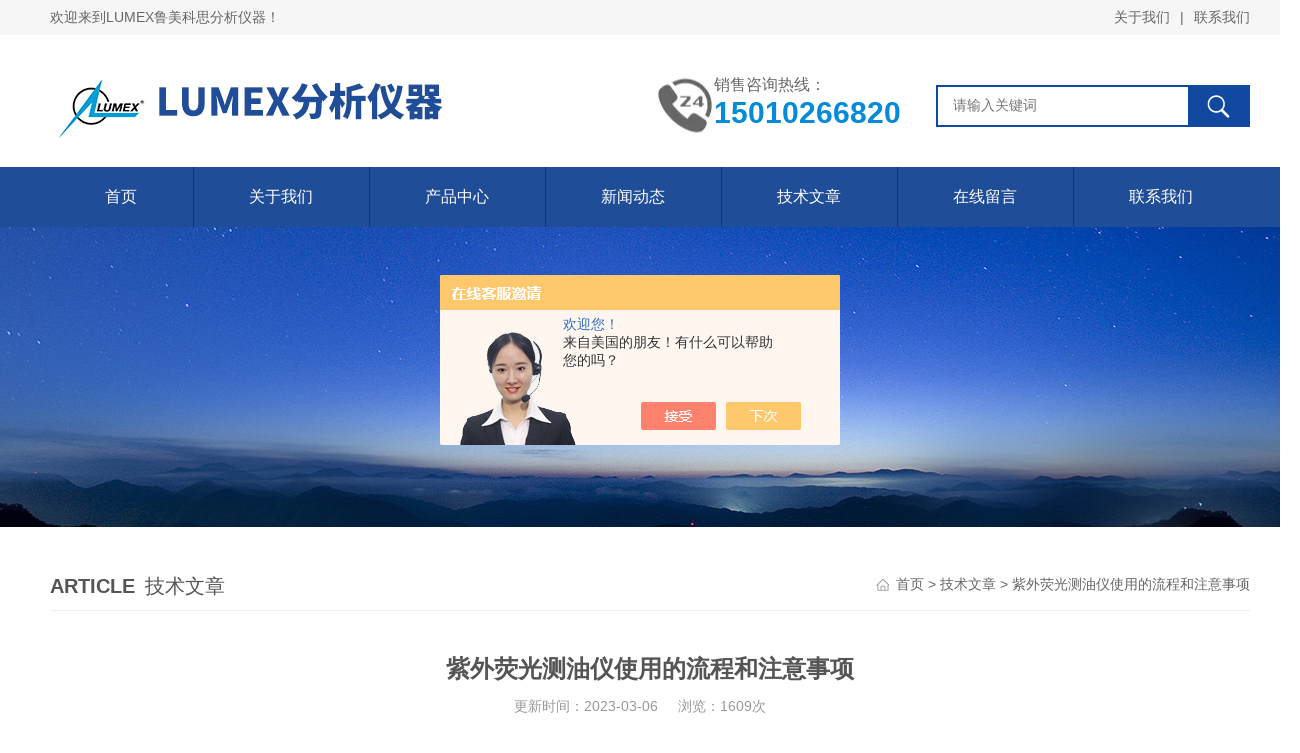

--- FILE ---
content_type: text/html; charset=utf-8
request_url: http://www.lumexinstruments.cn/Article-3285618.html
body_size: 4659
content:
<!DOCTYPE html PUBLIC "-//W3C//DTD XHTML 1.0 Transitional//EN" "http://www.w3.org/TR/xhtml1/DTD/xhtml1-transitional.dtd">
<html xmlns="http://www.w3.org/1999/xhtml">
<head>
<meta http-equiv="Content-Type" content="text/html; charset=utf-8" />
<title>紫外荧光测油仪使用的流程和注意事项-LUMEX鲁美科思分析仪器</title>
<META NAME="Keywords" CONTENT="紫外荧光测油仪使用的流程和注意事项">
<META NAME="Description" CONTENT="紫外荧光测油仪是能够快速、准确地检测机械设备中润滑油和液压油中所含杂质和附加剂的装置。采用的是一种直接测量油液中含有的污染物质的技术。通过紫外光源照射在润滑油">
<link rel="stylesheet" type="text/css" href="/Skins/392948/css/style.css">
<script type="application/ld+json">
{
"@context": "https://ziyuan.baidu.com/contexts/cambrian.jsonld",
"@id": "http://www.lumexinstruments.cn/Article-3285618.html",
"title": "紫外荧光测油仪使用的流程和注意事项",
"pubDate": "2023-03-06T14:36:11",
"upDate": "2023-03-06T14:37:31"
    }</script>
<script language="javaScript" src="/js/JSChat.js"></script><script language="javaScript">function ChatBoxClickGXH() { DoChatBoxClickGXH('https://chat.chem17.com',395748) }</script><script>!window.jQuery && document.write('<script src="https://public.mtnets.com/Plugins/jQuery/2.2.4/jquery-2.2.4.min.js" integrity="sha384-rY/jv8mMhqDabXSo+UCggqKtdmBfd3qC2/KvyTDNQ6PcUJXaxK1tMepoQda4g5vB" crossorigin="anonymous">'+'</scr'+'ipt>');</script><script type="text/javascript" src="https://chat.chem17.com/chat/KFCenterBox/392948"></script><script type="text/javascript" src="https://chat.chem17.com/chat/KFLeftBox/392948"></script><script>
(function(){
var bp = document.createElement('script');
var curProtocol = window.location.protocol.split(':')[0];
if (curProtocol === 'https') {
bp.src = 'https://zz.bdstatic.com/linksubmit/push.js';
}
else {
bp.src = 'http://push.zhanzhang.baidu.com/push.js';
}
var s = document.getElementsByTagName("script")[0];
s.parentNode.insertBefore(bp, s);
})();
</script>
</head>

<body>
<div id="head_box">
  <div class="head_t">
    <div class="w_1200">
      <div class="h_t_l fl">欢迎来到LUMEX鲁美科思分析仪器！</div>
      <div class="h_t_r fr"><a href="/aboutus.html" rel="nofollow">关于我们</a><span>|</span><a href="/contact.html" rel="nofollow">联系我们</a></div>
    </div>
  </div>
  <div class="clear"></div>
  <div class="top2">
    <div class="w_1200">
      <div class="logo"><a href="/"><img src="/Skins/392948/images/logo.jpg" width="100%" alt="LUMEX鲁美科思分析仪器"></a></div>
      <div class="top_search">
        <form id="form1" name="tk" method="post" onsubmit="return checkFrom(this);" action="/products.html">
          <input type="text" class="Search" name="keyword" placeholder="请输入关键词">
          <input type="submit" value="" name="Submit" class="sear_sub">
        </form>
      </div>
      <div class="dh">
        <div class="t1">销售咨询热线：</div>
        <div class="t2">15010266820</div>
      </div>
    </div>
  </div>
</div>
<div class="clear"></div>
<div class="nav_box">
  <div class="h_nav menu">
    <ul>
      <li><a href="/">首页</a> </li>
      <li><a href="/aboutus.html" rel="nofollow">关于我们</a></li>
      <li><a href="/products.html">产品中心</a></li>
      <li><a href="/news.html">新闻动态</a></li>
      <li><a href="/article.html">技术文章</a></li>
      <li style="display:none;"><a href="/successcase.html" rel="nofollow">工程案例</a></li>
      <li><a href="/order.html" rel="nofollow">在线留言</a></li>
      <li class="last"><a href="/contact.html" rel="nofollow">联系我们</a></li>
    </ul>
  </div>
</div>
<div class="clear"></div>
<div id="nybanner"></div>
<div class="clear"></div>
<script src="https://www.chem17.com/mystat.aspx?u=LUMEX2018"></script>

<div id="contant" class="w_1200">
  <div class="list_box clear clearfix">
    <div class="list_right list_right2">
      <div class="box_bt">
        <div class="box_right_title"><span>Article</span>技术文章</div>
        <div class="bt_text_y"><span><a href="/">首页</a> &gt; <a href="/article.html">技术文章</a> &gt; 紫外荧光测油仪使用的流程和注意事项</span></div>
      </div>
      <div class="news_detail">
      <h1>紫外荧光测油仪使用的流程和注意事项</h1>
      <div class="nwdtl_tip"><span>更新时间：2023-03-06</span><span>浏览：1609次</span></div>
      <div class="nwdtl_con">
        <p><div>　　<a href="http://www.lumexinstruments.cn/Products-33590258.html" target="_blank">紫外荧光测油仪</a>是能够快速、准确地检测机械设备中润滑油和液压油中所含杂质和附加剂的装置。采用的是一种直接测量油液中含有的污染物质的技术。通过紫外光源照射在润滑油中，被污染物质激发后发出荧光，用光电传感器捕捉信号并转换成数字信号，最后对信号进行数码处理，得到污染物的浓度。其主要应用于润滑油和液压油的污染监测、质量控制和机械设备日常维护。作为一种先进的油品分析工具，具有高精度和可靠性，被广泛应用于应用于航空、航天、航海、军工、汽车、电力、冶金、化工、机械制造等行业，有利于保证机器设备的正常运行和使用寿命，减少维修费用和停机时间。</div><div>　　紫外荧光测油仪使用流程：</div><div>　　1. 准备工作：将待测试的样品装入测试杯中，放入仪器中，按仪器启动键启动仪器。</div><div>　　2. 操作仪器：在测试进行过程中，需要注意一些操作方法，例如控制好操作温度、调整荧光灯强度、保持仪器的清洁，以免影响测试结果，提高测试精度。</div><div>　　3. 测试结果：测试完成后，仪器会自动计算出测试样品中污染物浓度，并在显示屏上显示出来。</div><div>　　4. 管理测试结果：根据测试结果，判断油液是否需要更换或加入新油，记录测试结果以便日后管理油品。</div><div>　　紫外荧光测油仪维护注意：</div><div>　　1. 仪器的工作环境应保持清洁，不应有过多污染物、灰尘和油脂；</div><div>　　2. 仪器使用前，必须对光源进行预热；</div><div>　　3. 仪器使用后，应每次对测试杯和测试管进行清理和清洗，以免影响测试结果；</div><div>　　4. 定期更换荧光灯和滤光片，确保仪器的测试精度。<br />&nbsp;</div><p align="center"><img src="https://img61.chem17.com/9/20230306/638137101623139626276.jpg" alt="紫外荧光测油仪" width="650" height="650" align="middle" /></p><p>&nbsp;</p></p>
        <p>&nbsp;</p>
      </div>
    </div>
    <div class="fenpian">
        <div class="l">上一篇：<a href="/Article-3290702.html">LUMEX多套在线油膜仪安装用于漏油溢油实时预警监控</a></div>
        <div class="l">下一篇：<a href="/Article-3281613.html">空气汞的测量方法分享</a></div>
       </div>
      
    </div>
  </div>
</div>
<div class="clear"></div>
<div class="pc_foot">
	<div class="pc_ft_main w_1200">
		<div class="ft_list">
		<ul>
			<li><b>关于我们</b><a href="/aboutus.html" rel="nofollow">公司简介</a><a href="/news.html">新闻动态</a><a href="/article.html">技术文章</a></li>
			<li><b>产品展示</b>
	   
       <a href="/ParentList-2010590.html">水中油方案（便携/在线油膜/在线）</a>
          
       <a href="/ParentList-2010591.html">烟气汞分析方案（30B/CEMS/OH）</a>
          
       <a href="/ParentList-2010592.html">LUMEX毛细管电泳（CE）</a>
          
       <a href="/ParentList-2010593.html">鲁美科思苯监测方案</a>
          
       <a href="/ParentList-2010594.html">塞曼测汞仪系列</a>
          
       <a href="/ParentList-2010595.html">近红外光谱(NIR)</a>
          
       <a href="/ParentList-2010596.html">原子吸收光谱(AAS)</a>
          
       <a href="/ParentList-2010597.html">基因扩增仪(PCR)</a>
          
       <a href="/ParentList-2010598.html">荧光分光光度计（分子荧光）</a>
          
       <a href="/ParentList-2010599.html">红外光谱(IR、傅立叶)</a>
          
       <a href="/ParentList-2010600.html">水质分析仪/多参数水质分析仪</a>
          
       <a href="/ParentList-2010601.html">烟气汞采样器</a>
          
       <a href="/ParentList-2010602.html">水质在线自动监测系统</a>
          
       <a href="/ParentList-2010603.html">元素分析仪耗材配件</a>
        
            </li>
			<li><b>加入我们</b><a href="/order.html" rel="nofollow">在线留言</a><a href="/contact.html" rel="nofollow">联系我们</a></li>
			<li><b>栏目导航</b><a href="/products.html">产品中心</a><a href="/successcase.html" style="display:none;" rel="nofollow">工程案例</a></li>
		</ul>
		</div>
		
		<div class="ft_ewm"><p>邮件联系我们：<span>lumexcn@lumex.com.cn</span></p><img src="/Skins/392948/images/ewm_img.jpg" class="ewm_img"><b>扫一扫，关注微信服务号</b></div>
		
		<div class="clear"></div>
	</div>
	<div class="ft_copy">
     <div class="w_1200">
      <div class="copy_l fl">&copy;2026 LUMEX鲁美科思分析仪器 版权所有 All Rights Reserved.  <a href="http://beian.miit.gov.cn/" target="_blank" rel="nofollow">备案号：京ICP备17048930号-2</a> </div>
      <div class="copy_r fr">技术支持：<a href="https://www.chem17.com" target="_blank" rel="nofollow">化工仪器网</a>  <a href="https://www.chem17.com/login" target="_blank" rel="nofollow">管理登陆</a> <a href="/sitemap.xml" target="_blank">sitemap.xml</a></div>
    </div>
    </div>
</div>

<div id="gxhxwtmobile" style="display:none;">15010266820</div> 
<div class="fixed-bar" style="display:none;">
	<div class="wide-bar">
		<div class="consult-box">
			<div class="consult-header clearfix">
			<div class="consult-title">在线咨询</div>
			</div>
			<ul class="consult-list">
				<li class="qq clearfix">
                    <!--<p>李女士</p>
                    <a target="_blank" href="http://wpa.qq.com/msgrd?v=3&uin=194345545&site=qq&menu=yes"><img src="/Skins/392948/images/qq.png" alt="QQ" title="点击这里给我发消息" class="QQ01">点击咨询</a>-->
                     <a onclick="ChatBoxClickGXH()" href="#" target="_self" class="qq" rel="nofollow"></a>
                </li>
				<li class="tel clearfix">
                	<p>咨询电话</p>
                	<span class="tel-icon">010-64129525</span>
                </li> 
              
			</ul>
		</div>
		<a href="javascript:goTop();" class="gotop" title="回到顶部" style="display: none;"><span>返回顶部</span></a>
	</div>
</div>

<script src="/Skins/392948/js/pt_js.js" type="text/javascript"></script>
<script src="/Skins/392948/js/other.js" type="text/javascript"></script>



 <script type='text/javascript' src='/js/VideoIfrmeReload.js?v=001'></script>
  
</html>
</body>

--- FILE ---
content_type: text/css
request_url: http://www.lumexinstruments.cn/Skins/392948/css/style.css
body_size: 10459
content:
/* CSS Document */

@charset "utf-8";
html, body, div, p, ul, ol, li, dl, dt, dd, h1, h2, h3, h4, h5, h6, form, input, select, button, textarea, iframe, table, th, td {margin: 0; padding: 0; }
img { border: 0 none; vertical-align: top; }
body,html{min-width:1300px;}
ul,li,dl,dd,dt { list-style-type: none; }
i,em,cite { font-style: normal; }
body {  -webkit-text-size-adjust:none; font-size:14px;font-family:Arial,\5FAE\8F6F\96C5\9ED1,Helvetica,sans-serif; overflow-x:hidden; color:#666;}
a{ text-decoration: none; color:#666; }
.clear,.cle {clear:both;}
a,area { blr:expression(this.onFocus=this.blur()) }   
a:focus { outline: none; }    
.clear{ clear:both;}
.clearfix:after{ content:'.'; clear:both; display:block; height:0; visibility:hidden; line-height:0px;}
.clearfix{ zoom:1}
.fl{ float:left;}
.fr{ float:right;}


/*头部*/
#head_box{ width:100%;}
.w_1200{ width:1200px; margin:0 auto;}
.head_t{ width:100%; background:#f6f6f6; height:35px; line-height:35px; margin-bottom:20px;} 
.h_t_r span{ margin:0 10px;}
.top2{ width: 100%; float: left; background: #fff;}
.top2 .logo{ width: 557px;line-height: 0; float: left;}
.top2 .top_search{margin: 30px 0;width: 310px;background: #fff;position: relative;border: 2px solid #1149a0;float: right;}
.top2 .top_search .Search {float: left;background: none;border: none;line-height: 20px;padding: 9px 52px 9px 15px;color: #868686;font-size: 14px;font-family:"微软雅黑";}
.top2 .top_search .sear_sub {float: right;width: 60px;height: 40px;border: 1px solid #1149a0;background: url(../images/search.png) center no-repeat;background-color: #1149a0;position: absolute;right: 0;top: -1px;cursor:pointer;}
.top2 .dh{float: right;margin: 20px 35px 20px 0;padding-left: 60px;background: url(../images/tel.jpg) no-repeat left center;height:58px;}
.top2 .dh .t1{ font-size: 16px;}
.top2 .dh .t2{ font-size: 30px; font-family: "Arial"; font-weight: bold; color: #028bd9;}

/*导航*/
.nav_box{ width:100%; height:60px; line-height:60px; background:#1f4d98; margin-top:10px;}
.h_nav{ width:1200px; margin:0 auto; height:60px; line-height:60px;}
.h_nav li{height: 60px; float:left;position: relative;margin-left: -1px; border-right:1px solid #093580;z-index: 0;}
.h_nav li a{ font-size:16px; color:#fff;display:block;z-index: 4; text-decoration:none; text-align:center;padding:0 56px;}
.h_nav li:hover:after{width: 100%;left: 0;}
.h_nav .last{ border: none;}
.h_nav li:after{width:0%;height:60px;position:absolute;content:"";top:0;left:0;transition:all 0.6s cubic-bezier(0.215,0.61,0.355,1) 0s;background-color:#50a00e;z-index:-1;}
.h_nav li.on{background-color:#50a00e;}

/*首页banner*/
.banner{ height:500px; width:100%; background:#ddd; clear:both; z-index:100; clear:both;}
.banner .picBtnLeft { height:500px; position:relative; zoom:1; width:100%; overflow:hidden;}
.banner .picBtnLeft .hd {width:100%; height:70px;  position:absolute;  text-align:center; bottom:0px; z-index:10;}
.banner .picBtnLeft .hd ul { overflow:hidden; zoom:1; display:block;   height:12px; width:96px;  padding:5px 15px 5px 15px;-moz-border-radius: 15px;   -webkit-border-radius: 15px;  border-radius:15px; margin:0 auto; padding-top:30px}
.banner .picBtnLeft .hd ul li {  float:left; _display:inline; cursor:pointer; text-align:center; width:12px; height:12px;border-radius:50%; background:#eee; overflow:hidden; margin-right:6px; margin-left:6px;  }
.banner .picBtnLeft .hd ul li.on { background:#005bac !important; }
.banner .picBtnLeft .bd {height:500px; left: 50%; margin-left: -960px; position: absolute; width: 1920px;}
.banner .picBtnLeft .bd img { height:500px; width:1920px; z-index:1;}
.banner .picBtnLeft .bd li { position:relative; zoom:1; width:1920px;  display:inline-block; }
.banner .picBtnLeft .bd li .pic { position:relative; z-index:0; line-height:0px; }
.banner .picBtnLeft .bd li .bg { display:none;}
.banner .picBtnLeft .bd li .title { display:none;}

/*首页产品*/
.sy_pro,.sy_xw{ margin:40px 0;}
.sy_probt{ text-align:center;font-size:30px; margin-bottom:20px;}
.sy_probt p{color:#5e5f64;text-transform: uppercase; margin-bottom:5px;}
.sy_probt b{color:#1f4d98;}
.sy_probt span{ display:inline-block; width:50px; height:2px; background:#d2d2d2; margin:0 40px 10px;}
.sypro_fl{ width:1190px; margin: 0 30px; max-height:100px; overflow:hidden;}
.sypro_fl ul{ width:100%; margin:0 auto;}
.sypro_fl ul li{ float:left; height:40px;  line-height:40px; background:#1f4d98; margin-right:15px; width:151px;margin-bottom: 10px;}
.sypro_fl ul li a{ font-size:14px; color:#fff;display:block;overflow:hidden; white-space:nowrap;text-overflow:ellipsis; text-align:center;}
#pro_ul{ padding:10px 0 10px 0; clear:both; overflow:hidden; min-height:400px; }
#pro_ul li{ width:275px; height:360px;padding-bottom:10px;float:left; margin:30px 13px 25px; position:relative;}
#pro_ul li:nth-child(4n){ margin-right:0;}
#pro_ul .proimg_bk{width:275px; height:250px;background:#fff;}
#pro_ul a.proimg{width:275px;height:250px;display:block;display: flex;justify-content: center;align-items: center;display:-webkit-box;-webkit-box-pack:center;-webkit-box-align:center;}
#pro_ul img{max-width:260px; max-height:240px;}
#pro_ul .h_d{width:240px;font-size:14px;line-height: 25px;border-bottom: 1px solid #f7f7f7;overflow:hidden;font-weight:normal;text-align:center;text-overflow:ellipsis; padding-bottom:5px; margin:0 15px 15px; }
#pro_ul .h_d a{width:230px;margin:0 auto;text-align:center;overflow: hidden;text-overflow: ellipsis;white-space:nowrap;display:block;font-size:16px;color:#333;}
#pro_ul li:hover .h_d a{color:#18469b;}
#pro_ul .h_d p{ font-size:14px; color:#999;overflow: hidden;text-overflow: ellipsis;white-space:nowrap; margin:0 5px;}
#pro_ul li .c_pro_box{background: #fff;position:absolute;width:100%;height:100%;top:0; border:1px solid #dedede;-webkit-transition: all .25s;-moz-transition: all .25s;
-ms-transition: all .25s;-o-transition: all .25s;transition: all .25s;}
#pro_ul li .c_pro_box:hover{top: -7px;box-shadow: 0px 1px 8px 1px rgba(0, 0, 0, 0.1);}
#pro_ul li .c_pro_box:hover .pro_an span.proxj a{ background:url(../images/xj_hover.png) no-repeat 10px center #1f4d98;color:#fff;}
.pro_an{ margin:5px 20px;}
.pro_an span{ display:block; float:left;height:30px; line-height:30px;}
.pro_an span.projg{ width:140px;  color:#999; font-size:14px; overflow: hidden;text-overflow: ellipsis;white-space:nowrap;}
.pro_an span.projg b{ font-size:20px; color:#50a00e;}
.pro_an span.projg i{ font-size:16px; color:#50a00e;}
.pro_an span.proxj{ font-size:14px; width:68px; float:right; border:1px solid #1f4d98; height:28px;}
.pro_an span.proxj a{ color:#1f4d98; font-weight:bold;background:url(../images/xj.png) no-repeat 10px center; padding-left:30px; width:38px; display:block; height:28px; }


.more{ text-align:center;}
.more a{ font-size:14px; text-align:center; padding: 15px 60px; border:1px solid #dbdbdb; width:198px; height:48px; line-height:48px; color:#232f45;}
.more span{ display:inline-block;width:511px; height:1px; background:#d2d2d2;}

/*首页关于我们*/
.sy_about{ width:100%;height:320px; background:#f7f7f7; padding-top:60px;}
.about_img{ width:600px; float:left;}
.about_text{width:500px;float:left;background:#fff;height:370px;padding: 30px 50px 0 50px;margin-top:50px;}
.about_bt{font-size:35px;margin-bottom: 20px;}
.about_bt p{color:#5e5f64;text-transform: uppercase; margin-bottom:5px;}
.about_bt b{color:#1f4d98;}
.about_wz{line-height:30px;height: 150px;overflow:hidden;}
.wz_box a.about_an{width:150px;height:38px;line-height:38px;text-align:center;background:#1f4d98;color:#fff;display:block;margin-top: 43px; float:right;}

/*首页优势*/
.syys{ margin:15px 0 10px;}
.ys_con ul li{ width:33%; float:left; text-align:center;}
.ys_con ul li .ys_wz{ width:80%; margin:0 auto;}
.ys_con ul li .ys_wz b{ font-size:16px; display:block; margin:10px 0; color:#1f4d98;}
.ys_con ul li .ys_wz p{ font-size:14px; line-height:25px;}

/*首页横幅*/
#hengfu{ width:100%; height:150px; background:url(../images/hengfu.jpg) no-repeat center; margin-top:40px;}

/*首页新闻资讯*/
.zi_l{overflow: hidden; width:280px; margin:0 auto 40px;}
.zi_l ul li{ float: left; height: 40px;line-height: 40px;background: #1f4d98;margin-right: 20px;width: 130px; text-align:center; }
.zi_l ul li a{ color: #fff; font-size: 16px;}
.zi_l ul li:last-child{ margin-right:0;}
.zi_l ul li.cur a{color: #fff;}
.zi_l span{ display: inline-block; float: right;}
.zi_l span img{ margin-left: 11px; display: inline-block;}

.zi_n1 ul li{ width:545px; height:80px; background:#fff; border:1px solid #dadada; float:left; padding:20px; margin:0 25px 25px 0;-webkit-transition: all .25s;-moz-transition: all .25s;
-ms-transition: all .25s;-o-transition: all .25s;transition: all .25s;}
.zi_n1 ul li:nth-child(2n){ margin-right:0;}
.zi_n1 ul li .time{ width:90px; float:left; text-align:center;}
.zi_n1 ul li .time .year{ font-size:34px; color:#555;}
.zi_n1 ul li .time .month{ font-size:22px; color:#999;}
.zi_n1 ul li .wz{ float:right; width:440px;}
.zi_n1 ul li .wz a.InfoTitle{ display:block; font-size:16px; color:#152d45;overflow: hidden;text-overflow: ellipsis;white-space:nowrap;}
.zi_n1 ul li .wz p{ font-size:14px; line-height:23px; margin-top:15px; height:50px; overflow:hidden; color:#999;}
.zi_n1 ul li:hover .wz a.InfoTitle{ color:#1f4d98;}
.zi_n1 ul li:hover{ background:#fdfdfd; _cursor:pointer; margin-top:-7px;box-shadow: 0px 1px 8px 1px rgba(0, 0, 0, 0.1);}

/*首页案例*/
.sy_al{ width:100%; padding:50px 0; background:#f7f7f7; min-height:550px;}

.al_ul{ padding:10px 0 10px 0; clear:both; overflow:hidden; min-height:400px;position: relative;}
.al_ul li{ width:330px; height:345px;float:left; margin-right:20px; margin-left:15px; margin-bottom:20px; }
.al_ul li .c_al_box:hover{top: -7px;box-shadow: 0px 1px 8px 1px rgba(0, 0, 0, 0.1);}
.al_ul .alimg_bk{width:310px; height:230px;background:#fff;}
.al_ul a.alimg{width:310px;height:230px;display:block;display: flex;justify-content: center;align-items: center;display:-webkit-box;-webkit-box-pack:center;-webkit-box-align:center;}
.al_ul img{max-width:290px; max-height:200px;}
.al_ul .h_d{width:280px;font-size:14px;line-height: 25px;overflow:hidden;font-weight:normal;text-overflow:ellipsis;margin:10px auto;}
.al_ul .h_d a{overflow: hidden;text-overflow: ellipsis;white-space:nowrap;display:block;font-size:16px;color:#333; font-weight:bold; margin-bottom:5px;}
.al_ul li:hover .h_d a{color:#1f4d98;}
.al_ul .h_d p{ font-size:14px; color:#999;overflow: hidden; height:45px; line-height:22px;}
.al_ul li .c_al_box{background: #fff;width:310px; height:325px;border:1px solid #dcdcdc; padding:10px; background:#fff;position:absolute;top:0; border:1px solid #dedede;-webkit-transition: all .25s;-moz-transition: all .25s;-ms-transition: all .25s;-o-transition: all .25s;transition: all .25s; margin-top:10px;}
.al_main { position: relative;margin: 0 auto;width: 1100px;}
.pre_left{height:64px;width:37px;background: url(../images/casebtn_l.png)no-repeat 0px;left: -80px;position: absolute;top: 150px;cursor:pointer;}
.next_right{height:64px;width:37px;background: url(../images/casebtn_r.png)no-repeat 0px;right: -80px;position: absolute;top: 150px;cursor:pointer;}
.al_box{position: relative;float: left;width: 1100px;overflow: hidden;}

/**友情链接**/
.ly_links {  margin:0 auto; background-color:#fff;}
.ly_links .links_tit { width:170px; height:44px; overflow:hidden; margin:0; padding:28px 0 28px 30px; background-color:#1f4d98; float:left;}
.links_tit img { display:block; width:44px; height:44px; overflow:hidden; margin:0 15px 0 0; padding:0; float:left;}
.links_tit b { height:20px; overflow:hidden; line-height:20px; color:#fff; font-size:20px; margin-bottom:8px; display:block;}
.links_tit span { display:inline-block; height:16px; overflow:hidden; line-height:16px; color:#fff; font-size:16px; font-family:"Arial";}
.ly_links .links_list { display:table; height:100px; margin:0; overflow:hidden;}
.links_list p { display:table-cell; vertical-align:middle;}
.links_list p a { display:inline-block; line-height:30px; color:#666; font-size:14px; margin:0 0 0 30px; padding:0;}
.links_list p a:hover { color:#0070c7; text-decoration:underline;}

/**底部**/
.pc_foot { width:100%; background-color:#272727;}
.pc_ft_main { padding:30px 0;}
.pc_ft_main .ft_list {float:left;overflow:hidden;margin: 10px 110px 0 0;padding:0;}
.ft_list ul li {width: 171px;height:220px;overflow:hidden;padding: 20px 0 0 0;border-right:1px solid rgba(255, 255, 255, 0.1);float:left;box-sizing:border-box;-moz-box-sizing:border-box;/* Firefox */-webkit-box-sizing:border-box;/* Safari */ margin-left:50px;}
.ft_list ul li b { width:100%; height:30px; overflow:hidden; line-height:30px; color:#fff; font-size:18px; margin:0 auto 20px; padding:0; display:block;}
.ft_list ul li a { display:block; width:100%; height:30px; overflow:hidden; line-height:30px; color:#999; font-size:14px; margin:0 auto; padding:0;}
.ft_list ul li a:hover { color:#fff;}
.ft_list ul li:first-child{ width:180px; text-align:left; margin-left:10px;}
.ft_ewm {overflow:hidden; margin:0; padding:0; float:left;}
.ft_ewm p { color:#fff; font-size:14px; margin:10px 0;}
.ft_ewm p span{ display:block; font-size:16px; font-weight:bold; color:#50a00e; margin-top:2px;}
.ft_ewm b { width:100%; overflow:hidden; color:#fff; font-size:14px; text-align:center; margin:10px 0; padding:0; display:block;}

.pc_foot .ft_copy { width:100%;overflow:hidden; color:#555; font-size:14px; padding:20px 0; border-top:1px dotted rgba(255, 255, 255, 0.1);}
.ft_copy a:hover { color:#ccc;}
.ft_copy a.cp_lk { display:inline-block; float:right; color:#999;}
.ft_copy a.cp_lk:hover { color:#fff;}

/*内页banner*/
#nybanner{ width:100%; height:300px; background:url(../images/nybanner.jpg) no-repeat center;}

/*关于我们*/
#contant{ margin:40px auto;}
.list_box .box_bt {width:100%;overflow:hidden;font-size:14px;border-bottom:1px solid #efefef;padding-bottom:5px;margin-bottom:30px;}
.ny_case { min-height:300px;}
.box_right {float:right;width:850px;}
.box_right .box_bt {width:850px;height:39px;font-size:14px;border-bottom:1px solid #e1e1e1;}
.box_right_title {color:#555;line-height:38px;font-size:20px;}
.box_right_title>span{font-weight:bold;text-transform : uppercase;margin-right:10px;}
.box_right_con {font-size:14px;}
.box_right_con p {line-height:34px;color:#666;}
.box_right_con img,box_right_con table {max-width:100% !important;height:auto !important;}
.bt_text_y {font-size:14px;line-height:31px;float:right;min-height:30px;margin-top:-36px;max-width:81%;background:url(../images/home.png) left center no-repeat;padding-left:20px;}
.bt_text_y span {float:right;color:#666;width:100%;overflow:hidden;white-space:nowrap;text-overflow:ellipsis;display:block;}
.bt_text_y span a {color:#666;}
.bt_text_y span a:hover {color:#eb3c00;}
.box_right_con .abouTit1{width:100%; text-align:center; color:#333333; font-size:30px; line-height:40px; position:relative; padding-bottom:27px;}
.box_right_con .abouTit1:after{ position:absolute; left:50%; bottom:0; content:''; background:#1f4d98; margin-left:-33px; width:66px; height:1px;}
.box_right_con .aboutC1{  width:100%; _text-align:center; color:#666666; font-size:16px; line-height:36px; margin:20px 0 0 0; padding:0 0;}
.box_right_con .about1{ width:100%;overflow: hidden;}
.box_right_con .aboutC2{ float:left; width:90%; margin:29px 0 0 0; padding:40px 5%; height:460px;}
/*about2*/
.box_right_con .about2,.box_right_con .about3{ width:100%;padding:40px 0 20px;}
.box_right_con .aboutC3{width:100%; margin:36px 0 0 0; overflow:hidden;}
.box_right_con .aboutC3 .ul1{ margin:0 -15px;}
.box_right_con .aboutC3 .l1{ float:left; width:27.33%; text-align:center; padding:0 3%; position:relative;}
.box_right_con .aboutC3 .l1:after{ float:left; width:1px; height:84%; border-right:1px dashed #b2b2b2; position:absolute; right:0; top:8%; content:'';}
.box_right_con .aboutC3 .la{ float:left; width:80%; padding:0 10%;}
.box_right_con .aboutC3 .img{ float:left; width:100%; line-height:0;}
.box_right_con .aboutC3 .img img{ display:block; margin:0 auto; width:170px; height:170px; border-radius:50%;}
.box_right_con .aboutC3 .info{ float:left; width:100%; color:#666666; font-size:16px; line-height:30px; min-height:90px; margin-top:23px;}

.ab_honor { width:1175px; height:280px; margin:30px auto 0; padding:0;}
.mr_frbox {position:relative;}
.mr_frUl { width: 1200px; height: 280px; overflow: hidden; float: left; }
.mr_frUl ul li {  float: left; height: 240px; width: 265px; margin-right: 36px; position:relative; margin-top:10px;}

.mr_frUl ul li .hnr_img { width:265px; height:240px; overflow:hidden;position:relative;display:table-cell;text-align:center;vertical-align:middle;}
.mr_frUl ul li .hnr_img img {vertical-align:middle;position:static;+position:relative;top:-50%;left:-50%; max-width:245px; max-height:230px}
.mr_frBtnL, .mr_frBtnR { width:25px; height:30px; overflow:hidden; margin:0; padding:0; border:1px solid #ccc; position:absolute; top:113px; z-index:99; cursor:pointer;}
.mr_frBtnL { left:-64px; background:url(../images/jt_left.jpg) center center no-repeat;}
.mr_frBtnR { right:-64px; background:url(../images/jt_right.jpg) center center no-repeat;}

.mr_frUl ul li .honimg_box{ height:98%; width: 100%;border:1px solid #ccc; background-color:#fff;-webkit-transition: all .25s;-moz-transition: all .25s;-ms-transition: all .25s;-o-transition: all .25s;transition: all .25s;position:absolute; top:0;}
.mr_frUl ul li .honimg_box:hover{top: -7px;box-shadow: 0px 1px 8px 1px rgba(0, 0, 0, 0.1);}




/*联系我们*/
.contact1{ margin-bottom:50px;}
.contact1_bt{ font-size:32px; color:#1f4d98; font-weight:bold; height:65px; background:#fdfdfd; text-align:center; padding-top:25px; margin-bottom:50px;}
.contact1_bt b{ font-size:35px; color:#555;text-transform: uppercase; }
.contact1_bt b span{ display:inline-block; width:60px; height:45px; line-height:45px; color:#fff; background:#1f4d98; margin-right:5px;}
.contact1_con ul li{float: left;width: 316px;margin-right: 35px;background:#fdfdfd;padding: 30px;height: 80px;overflow: hidden;}
.contact1_con ul li:nth-child(3n){margin-right:0;}
.contact1_con ul li .tact  em{display:block;float:left;width:75px;height:75px;border:1px solid #ddd;border-radius:50%;margin-right:15px;}
.contact1_con ul li.lx1 em{background:url(../images/addr.png) center center no-repeat;}
.contact1_con ul li.lx2 em{background:url(../images/tel.png) center center no-repeat;}
.contact1_con ul li.lx3 em{background:url(../images/email.png) center center no-repeat;}
.contact1_con ul li .tact .wz{float:left;width: 220px;}
.contact1_con ul li .tact .wz p{font-size:14px;padding:5px 0;line-height:25px;}
.contact1_con ul li .tact .wz span{font-size:20px;}

.contact2{ background:#fdfdfd;min-height:300px; margin-bottom:50px; padding-bottom:50px;}
.contact2_bt{ border-bottom:1px solid #f3f3f3; margin-bottom:30px;}
.contact2_con{ width:1000px; margin:0 auto; font-size:15px; text-align:center; line-height:35px;}
.contact2_con .p1{ margin-bottom:30px;}

/*内页分类*/
.ny_left{ width:315px;}
.ny_right{ width:855px;}
.ny_prolist{ background:#1f4d98; padding-bottom:20px; _min-height:300px;margin-bottom: 15px;}
.prolist_bt{ font-size:30px; text-align:center; height:58px; background:url(../images/prolist_bt.png) no-repeat; color:#fff; padding-top:16px;}
.prolist_bt span{ font-size:15px;}
.ny_prolist ul { background:#fff; margin-left:10px; padding:20px 0 10px 20px;}
.ny_prolist ul li{ height:40px; line-height:40px;}
.ny_prolist ul li a{ font-size:15px; background:url(../images/cnt_jiantou.png) no-repeat 240px center #1f4d98; display:block; margin-right:15px; font-weight:bold; border-radius:40px; color:#fff; padding-left:25px;overflow: hidden;text-overflow: ellipsis;white-space: nowrap;padding-right: 40px;}
.ny_prolist dl{ background:#fff; margin-bottom:10px;}
.ny_prolist dl dd{height:30px; line-height:30px; margin:8px 0 0 20px;}
.ny_prolist dl dd a{ font-size:14px; display:block; background:url(../images/ico.png) no-repeat left center;margin-right:15px; padding-left:20px;overflow: hidden;text-overflow: ellipsis;white-space: nowrap;}
.ny_prolist dl dd a:hover{ color:#1f4d98;}

/*内页新闻*/
/**nw_list**/
.nw_list, .hynw_list { width:100%; min-height:400px; overflow: hidden; margin: 25px auto 0; padding: 0;}
.nw_list ul li { width:100%; height: 110px; overflow: hidden; margin: 0 auto 20px; padding: 0 0 20px 110px; border-bottom: 1px solid #eaeaea; box-sizing: border-box; position: relative;}
.nw_list ul li .nws_time { width:90px; height: 90px; overflow: hidden; margin: 0; padding: 16px 0; background-color:#f2f2f2; box-sizing: border-box; position: absolute; left: 0; top: 0;}
.nw_list ul li .nws_time em { display:block; width:100%; overflow: hidden; margin: 0 auto; padding: 0; color: #565656; font-size: 18px; text-align: center;}
.nw_list ul li .nws_time span { display:block; width: 100%; overflow: hidden; margin: 0 auto; padding: 0; color: #3a3a3a; font-size: 24px; text-align: center;font-weight:bold;}

.nw_list ul li:hover .nws_time { background-color: #1f4d98;}
.nw_list ul li:hover .nws_time em, .nw_list ul li:hover .nws_time span { color:#fff;}	
.nw_list ul li .nws_text { width:100%; height: 84px; overflow: hidden; margin: 0; padding: 8px 0;}
.nw_list ul li .nws_text .nw_name a { display: block; width:100%; height: 26px; overflow: hidden; line-height: 26px; color: #333; font-size: 20px;margin: 0 auto 8px; padding: 0; text-overflow: ellipsis; white-space: nowrap;}
.nw_list ul li .nws_text p { width:100%; height: 48px; overflow: hidden; line-height: 24px; color: #999; font-size: 14px; text-align: justify; text-indent: 2em; margin: 0 auto; padding: 0;}
.nw_list ul li:hover .nws_text .nw_name a { color:#1f4d98;}

/*技术文章*/
.news_list{min-height:400px;}
.news_list li{position:relative;width:100%;float:left;max-height:142px;padding:20px 0;border-bottom:1px solid #ededed;overflow:hidden;}
.news_list li:first-child{padding-top:0;}
.news_list li .tlt{display:block;height:28px;line-height:28px;font-size: 20px;color: #333;overflow: hidden; text-overflow: ellipsis; white-space:nowrap;-webkit-transition: all .3s ease-in;}
.news_list li .time{display:block;color: #999;font-size:15px;margin:5px 0 10px 0;padding-left:20px;-webkit-transition: all .3s ease-in;position:relative;}
.news_list li .time:before{content:'';display:block;width:16px;height:1px;background:#999;position:absolute;top:50%;left:0;-webkit-transition: all .3s ease-in;}
.news_list li .desc{max-width: 1175px;line-height: 22px;color: #999;font-size:14px;-webkit-transition: all .3s ease-in;height:44px;overflow:hidden;}
.news_list li .news-ico{position:absolute;top:64px;right:20px;display:block;width:31px;height:31px;background:url(../images/news_icon.png) no-repeat;-webkit-transition: all .3s ease-in;}
.news_list li .news-ico a{display:block;width:100%;height:100%;cursor:pointer;}
.news_list li:hover .tlt{padding-left:15px;color:#1f4d98;}
.news_list li:hover .time{padding-left:35px;}
.news_list li:hover .time:before{left:15px;}
.news_list li:hover .desc{padding-left:15px;}
.news_list li:hover i.news-ico {right: 35px;}

/*内页案例*/
.ny_case .l1{float:left; width:31.3%; margin: 0 1% 30px; background:#fff;}
.ny_case .l1 .case_box{display:block; width:100%; height:100%;}
.ny_case .l1 .pic{position:relative; }
.ny_case .l1 .pic .al_img{width:100%;height:280px;display:block;display: flex;justify-content: center;align-items: center;display:-webkit-box;-webkit-box-pack:center;-webkit-box-align:center;}
.ny_case .l1 img{display:block;max-width:97%; max-height:97%;}
.ny_case .l1 .mor{display:flex;align-items: center; justify-content: center; width:100%; height:100%; background:rgba(31,77,152,0.7); position:absolute; left:0; top:0;
-webkit-transition: all 0.2s ease-out 0s;-moz-transition: all 0.2s ease-out 0s;-o-transition: all 0.2s ease-out 0s;transition: all 0.2s ease-out 0s;-webkit-transform: scale(0);-moz-transform: scale(0);-o-transform: scale(0);transform: scale(0);}
.ny_case .l1 .i{width:54px; height:54px; border:1px solid #fff; line-height:54px; font-size:12px; border-radius:50%; color:#fff; text-align:center;}
.ny_case .l1 .text{line-height:68px; height:68px; width:96%; padding:0 2%; text-align:center; display:block; font-size:18px; background: #f3f3f3; color:#333;-webkit-transition: all 0.2s ease-out 0s;
-moz-transition: all 0.2s ease-out 0s;-o-transition: all 0.2s ease-out 0s;transition: all 0.2s ease-out 0s;overflow: hidden; text-overflow: ellipsis; white-space:nowrap;}
.ny_case .l1:hover .mor{-webkit-transform: scale(1);-moz-transform: scale(1);-o-transform: scale(1);transform: scale(1);}
.ny_case .l1:hover .text{background:#1f4d98; color:#fff;}
.ny_case .l1:hover a{ color:#fff;}


/**newsdetail**/
.news_detail { width:100%; min-height:400px; overflow: hidden; margin: 0 auto; padding: 0;}
.news_detail h1 {width:100%; height:25px; line-height:25px; font-size:24px; text-align:center; font-weight:bold; margin:15px 0 3px;color:#555;padding-bottom:10px;}
.news_detail .nwdtl_tip {width: 100%;height: 25px;line-height: 25px;padding-bottom: 12px; border-bottom: 1px #e6e6e6 dashed;text-align: center;color: #999999;}
.nwdtl_tip span { display:inline-block; margin: 0 20px 0 0;}
.news_detail .nwdtl_con { width:100%; overflow: hidden; margin: 20px auto 0; padding: 0;line-height: 28px; color: #666; font-size: 14px;text-align: justify;}
.nwdtl_con p { width:100%; overflow: hidden;  text-indent: 2em; }
.nwdtl_con img { display:inline-block; max-width: 100%; overflow: hidden; margin: 20px auto; padding: 0;}
.fenpian{ width:100%;margin-top:20px;padding-top:20px;border-top: 1px solid #f1f1f1;}
.l{ width:100%; float:left; height:26px; line-height:26px; font-size:14px; color:#555;overflow: hidden; text-overflow: ellipsis; white-space:nowrap;}
.l a{ color:#555;}
.l a:hover{ color:#f00;}

/*内页产品展示*/
.ny_right #pro_ul{padding: 0 0 10px 10px;clear:both;overflow:hidden;min-height:400px;}
.ny_right #pro_ul li{width:255px;height:340px;padding-bottom:10px;float:left;margin: 10px 30px 25px 0;position:relative;}
.ny_right #pro_ul li:nth-child(3n){ margin-right:0;}
.ny_right #pro_ul .proimg_bk{width:255px; height:230px;background:#fff;}
.ny_right #pro_ul a.proimg{width:255px;height:230px;display:block;display: flex;justify-content: center;align-items: center;display:-webkit-box;-webkit-box-pack:center;-webkit-box-align:center;}
.ny_right #pro_ul img{max-width:240px; max-height:220px;}
.ny_right #pro_ul .h_d{width:220px;font-size:14px;line-height: 25px;border-bottom: 1px solid #f7f7f7;overflow:hidden;font-weight:normal;text-align:center;text-overflow:ellipsis; padding-bottom:5px; margin:0 15px 15px; }
.ny_right #pro_ul .h_d a{width:210px;margin:0 auto;text-align:center;overflow: hidden;text-overflow: ellipsis;white-space:nowrap;display:block;font-size:16px;color:#333;}
.ny_right #pro_ul li:hover .h_d a{color:#18469b;}
.ny_right #pro_ul .h_d p{ font-size:14px; color:#999;overflow: hidden;text-overflow: ellipsis;white-space:nowrap; margin:0 5px;}
.ny_right #pro_ul li .c_pro_box{background: #fff;position:absolute;width:100%;height:100%;top:0; border:1px solid #dedede;-webkit-transition: all .25s;-moz-transition: all .25s;
-ms-transition: all .25s;-o-transition: all .25s;transition: all .25s;}
.ny_right #pro_ul li .c_pro_box:hover{top: -7px;box-shadow: 0px 1px 8px 1px rgba(0, 0, 0, 0.1);}
.ny_right #pro_ul li .c_pro_box:hover .pro_an span.proxj a{ background:url(../images/xj_hover.png) no-repeat 10px center #1f4d98;color:#fff;}
.ny_right .pro_an{ margin:5px 20px;}
.ny_right .pro_an span{ display:block; float:left;height:30px; line-height:30px;}
.ny_right .pro_an span.projg{ width:140px;  color:#999; font-size:14px; overflow: hidden;text-overflow: ellipsis;white-space:nowrap;}
.ny_right .pro_an span.projg b{ font-size:20px; color:#50a00e;}
.ny_right .pro_an span.projg i{ font-size:16px; color:#50a00e;}
.ny_right .pro_an span.proxj{ font-size:14px; float:right;width:68px; border:1px solid #1f4d98; height:28px;}
.ny_right .pro_an span.proxj a{ color:#1f4d98; font-weight:bold; background:url(../images/xj.png) no-repeat 10px center; padding-left:30px; width:38px; height:28px; display:block;}

/*产品列表*/
.productlist li{margin-bottom:3px; border-bottom: 1px dashed #f1f1f1;margin-bottom:18px;}
.productlist li .bax{padding-bottom: 18px;overflow: hidden; }
.productlist li .bax .img{float:left;width: 27%;}
.productlist li .bax .img a{display:block;width:100%;height: 200px;text-align:center;overflow:hidden;background: #fff;border: 1px solid #f1f1f1;}
.productlist li .bax .img a img{max-width:97%;max-height:97%;vertical-align:middle;-webkit-transition: all 1s;transition: all 1s;}
.productlist li .bax .img a .iblock {display:inline-block;height:100%;width:0;vertical-align:middle}
.productlist li .bax .img a:hover img{    -webkit-transform: scale(1.12);transform: scale(1.12);}
.productlist li .bax .info{width: 70%;float:right;}
.productlist li .bax .info .t a{font-size: 16px;height: 40px;line-height: 40px;overflow: hidden; text-overflow: ellipsis; white-space:nowrap;display:block;width:100%; color:#666;}
.productlist li .bax .info .desc{color: #999;font-size: 14px;height: 90px;line-height:24px;margin-bottom:18px;overflow: hidden;}
.productlist li .bax .info .others{color: #828282;font-size: 14px;height: 32px;line-height:30px;overflow: hidden; margin-top:40px;}
.productlist li .bax .info .others i{color: #50a00e;font-style: normal;}
.productlist li .bax .info .others span{display:block;float:left;margin-right:15px;height:30px;line-height:30px;padding:0 15px 0 32px;background: #fff;border: 1px solid #f1f1f1;font-size:12px;max-width:120px;overflow: hidden; text-overflow: ellipsis; white-space:nowrap;}
.productlist li .bax .info .others span.cs1{background:#fff url(../images/cs1.png) no-repeat 10px center;}
.productlist li .bax .info .others span.cs2{background:#fff url(../images/cs2.png) no-repeat 10px center;}
.productlist li .bax .info .others span.cs3{background:#fff url(../images/cs3.png) no-repeat 10px center;}
.productlist li .bax .info .others span.cs4{background:#fff url(../images/cs4.png) no-repeat 10px center;}
.productlist li .bax .info .info-btn{overflow:hidden;display:block;}
.productlist li .bax .info .info-btn .btn1{display:block;float:left;margin-right:20px;height: 30px;line-height: 30px;padding: 0 10px;font-size: 12px;background-color: #3879b9;border: none;color: #fff;}
.productlist li .bax .info .info-btn .btn2{display:block;float:left;height: 30px;line-height: 30px;padding: 0 10px;font-size: 12px;background-color: #FF9C00;border: none;color: #fff;}
.productlist li .bax .info .info-btn .btn1:hover{opacity: .8;filter: alpha(opacity=80);}
.productlist li .bax .info .info-btn .btn2:hover{opacity: .8;filter: alpha(opacity=80);}
.productlist li:hover  .info .t a{color:#18469b;}

/*产品详情*/
.pro_detail_main { width:1200px; height:auto; margin: 40px auto 30px; padding: 0; position: relative;}
.pro_detail_main .pro_detail_img { width:480px; height: 480px; overflow: hidden; margin: 0; padding: 10px; border: 1px solid #eaeaea; box-sizing: border-box; float: left;}
.pro_detail_img .pro_detail_img_main { width:100%; height: 100%; margin: 0 auto; padding: 0; position: relative;}
.pro_detail_img_main img { display:block; max-width: 100%; max-height: 100%; margin: auto; padding: 0; position: absolute; left: 0; top: 0; right: 0; bottom: 0;}
.pro_detail_main .pro_detail_text { width:670px; height:auto; overflow: hidden; margin: 0; padding: 0; float: right;}
.pro_detail_text h1 { width:100%; overflow: hidden; line-height: 40px; color: #0d59ab; font-size: 30px; text-align: justify; margin: 0 auto; padding: 0;}
.pro_detail_text .jyms { width:100%; height:196px; overflow:hidden; margin:20px auto; padding:14px 20px; background-color:#f8f8f8; box-sizing: border-box;}
.pro_detail_text .jyms p { width:100%; height:100px; overflow:hidden; line-height:25px; color:#888; font-size:14px; text-align: justify; margin:0 auto; padding:0;}
.pro_detail_text .jyms p span { color:#333; font-weight: bold;}
.pro_detail_text ul { width:100%; _margin: 20px auto; padding: 0;    margin: 23px 0 20px 0;}
.pro_detail_text ul li { width:50%; height:30px; overflow: hidden; line-height: 30px; color: #888; font-size: 16px; text-align: justify; white-space:nowrap; text-overflow: ellipsis; margin: 5px auto; padding: 0; float:left;}
.pro_detail_text ul li img { display:block; width:16px; height:16px; overflow:hidden; margin:7px 4px 7px 0; padding:0; float:left;}
.pro_detail_text ul li span { color:#333; font-weight: bold;}
.pro_detail_text .pro_detail_btn { width:770px; height: 52px; overflow: hidden; _margin: 0 auto; padding: 0; margin-top: 23px;}
.pro_detail_btn a { display:block; width: 320px; height: 52px; overflow: hidden; line-height: 52px; color: #fff; font-size: 20px; text-align: center; margin: 0; padding: 0; float: left;}
.pro_detail_btn a.prodtl_btn1 { float:left; margin: 0 40px 0 0; background-color: #1f4d98;}
.pro_detail_btn a.prodtl_btn2 { float:left; background-color: #50a00e;}
.pro_detail_btn a.prodtl_btn1:hover { background-color: #2759ab;}
.pro_detail_btn a.prodtl_btn2:hover { background-color: #5cb016;}
/**产品详情页产品图片切换**/
.prodetail_img { width:490px; height: 440px; margin: 0; padding: 0; box-sizing: border-box; float: left;}
#preview { width:490px; margin:0; text-align:center; position:relative;}
.list-h li { float:left;}
#spec-n5 { width:490px; height:70px; padding-top:10px; overflow:hidden;}
#spec-left { width:16px; height:64px; float:left; cursor:pointer; margin-top:3px;}
#spec-right { width:16px; height:64px; float:left;cursor:pointer; margin-top:3px;}
#spec-list { width:440px; float:left; overflow:hidden; margin-left:2px; display:inline;}
#spec-list ul { }
#spec-list ul li { float:left; display:inline; padding:0 10px 0 0; width:90px; height:66px; margin:0;}
#spec-list ul li:last-child { padding:0;}
#spec-list ul li p { width:88px; height:64px; overflow:hidden; margin:0; padding:0; border:1px solid #eaeaea; position:relative;}
#spec-list ul li:hover p { border:1px solid #00a9c2;}
#spec-list ul li img { display:block; max-width:94%; max-height:94%; margin:auto; padding:0; position:absolute; left:0; top:0; right:0; bottom:0;}
/*jqzoom*/
.jqzoom { position:relative; width:490px; height:360px; overflow:hidden; padding:0; border:1px solid #eaeaea; box-sizing: border-box;}
.jqzoom img { display:block; max-width:100%; max-height:100%; margin:auto; padding:0; position:absolute; left:0; top:0; right:0; bottom:0;}
.zoomdiv { z-index:100;position:absolute;top:1px;left:0px; background:url(i/loading.gif) #fff no-repeat center center;border:1px solid #eaeaea;display:none;text-align:center;overflow: hidden; left:510px!important; top:0!important;}
.bigimg { }
.jqZoomPup { width:200px!important; height:200px!important; z-index:10;visibility:hidden;position:absolute;top:0px;left:0px;background:url(../images/mask.png) 0 0 repeat;opacity:0.5;-moz-opacity:0.5;-khtml-opacity:0.5;filter:alpha(Opacity=50);cursor:move;}
#spec-list { position:relative; width:490px; margin:0;}
#spec-list div { width:490px!important; height:70px!important; margin:0;}

#ceshi { display:block; margin:auto!important; left:0; top:0; bottom:0; right:0;}

.prodetail_img a.videoIco { left:20px!important; bottom:20px!important; z-index:99!important;}
.Warning { width:100%!important; height:100%!important;}


/**产品详细介绍**/
.prodetail_con { width:100%; overflow: hidden; margin: 0 auto; padding: 0;}
.prodetail_con .prodetail_tit { width:100%; height: 40px; overflow: hidden; line-height: 40px; color: #333; font-size: 24px; margin: 0 auto 40px; padding: 10px 0; border-bottom: 1px solid #eaeaea;}
.prodetail_con .pro_xxjs { width:100%; overflow: hidden; margin: 40px auto; padding: 0;}
.pro_xxjs b { display:block; width: 100%; overflow: hidden; line-height: 26px; color: #333; font-size: 14px; font-weight: bold; margin: 0 auto; padding: 0;}
.pro_xxjs p, .pro_xxjs div { display:block; width: 100%; overflow: hidden; line-height: 26px; color: #666; font-size: 14px; text-align: justify; text-indent: 2em; margin: 0 auto; padding: 0;}
.pro_xxjs table tr td p { text-indent: 0; padding: 10px; box-sizing:border-box;}
.pro_xxjs table { width:100%; text-align:center; border-collapse:collapse; border-spacing:1; border-spacing:0; }
.pro_xxjs table td { word-break: break-all; word-wrap:break-word; border-right:1px solid #939598; border-bottom:1px solid #939598;}
.pro_xxjs img { display:inline-block; max-width: 100%; margin: 10px auto; padding: 0;}

/*分页*/
#fengye{text-align:center;padding-top:20px;padding-bottom:20px;    clear: both;}
#fengye a{display:inline-block;padding:0 10px;background:#ddd;height:30px;line-height:30px;text-align:center;margin-right: 5px;border-radius:2px;color:#555;}
#fengye a:hover{background:#1f4d98;color:#ffffff;}
#fengye a.pnnum1{background:#1f4d98;color:#ffffff;}
#fengye input{display:inline-block;padding:0 5px;background:#1f4d98;width:40px !important;height:30px !important;line-height:30px;text-align:center;margin:0 5px;color:#fff;cursor:pointer;border:0;}
#fengye .p_input{display:inline-block;padding:0 5px;background:#ddd;height:30px;line-height:30px;text-align:center;margin:0 5px;color:#555;cursor:default;}


/*漂浮*/
.fixed-bar{position:fixed;right:20px;top:200px;z-index:99999;_position:absolute;_bottom:auto;_top:expression(eval(document.documentElement.scrollTop+document.documentElement.clientHeight-this.offsetHeight-(parseInt(this.currentStyle.marginTop,10)||0)-(parseInt(this.currentStyle.marginBottom,10)||0))-30);    }
.fixed-bar .share{height:68px;overflow:hidden;margin:-1px 0 0;border:1px solid #e6e6e6;}
.fixed-bar .consult-box{border:1px solid #e6e6e6;border-radius: 14px 14px 0 0;}
.fixed-bar .consult-box .consult-header{position:relative;height:50px;line-height:50px;margin:-1px -1px 0;background:#50a00e;border-radius: 14px 14px 0 0; }
.fixed-bar .consult-box .consult-title{color:#fff;text-align:center;font-size: 18px;font-weight: bold;}
.fixed-bar .consult-box .icon{display:none;top:0;left:-28px;width:28px;height:36px;overflow:hidden;margin:0;background-position:-80px -530px;cursor:pointer;}
.fixed-bar .consult-box .icon:hover{background-position:-110px -530px;}
.fixed-bar .consult-list{margin:0 2px -1px;padding:9px 0;border-bottom:1px dashed #eaeaea;}
.fixed-bar .consult-list li{padding:0 10px;color:#666;}
.fixed-bar .consult-list p,.fixed-bar .consult-list a{display:block;line-height:24px;}
.fixed-bar .consult-list p{padding-right:10px;}
.fixed-bar .consult-list p {font-size:14px;font-weight:bold;color:#777;margin:5px 0;text-align:center;}
.fixed-bar .consult-list a{width:80%;margin:0 auto;height:34px;line-height:34px;text-align:center;font-size:14px;color:#fff;background:#50a00e;border-radius:40px;}
.fixed-bar .consult-list a:hover{background:#59af12;}
.fixed-bar .consult-list .QQ01{vertical-align:middle;width:18px;margin-right:3px;}
.fixed-bar .consult-list a.qq {display: block; width: 92px; height: 26px; background: url(../images/pf_icon2.png) center center no-repeat; margin: 5px auto 0;}
.fixed-bar .consult-list a:hover{}
.fixed-bar .wide-bar{width:170px;background:#fff;border-radius: 14px 14px 0 0;}
.fixed-bar .wide-bar .share .bds_more{width:148px;_width:146px;background-position:-252px -568px;}
.fixed-bar .wide-bar .share .bds_more:hover{background-position:-354px -568px;}
.fixed-bar .gotop{position:relative;z-index:1;display:block;width:68px;height:36px;overflow:hidden;margin:-1px 0 0;padding:32px 0 0;border:1px solid #e6e6e6;background-color:#fff;color:#666;text-align:center;}
.fixed-bar .wide-bar .gotop{width:168px;font-style:normal;background: url(../images/totop1.png) center 5px no-repeat;}
.fixed-bar .gotop:hover{z-index:10;border-color:#50a00e;background:#50a00e url(../images/totop2.png) center 5px no-repeat;color:#fff;text-decoration:none;}
.fixed-bar .gotop:hover .icon{}
.fixed-bar .consult-list .tel{font-style:normal;padding:0 10px 10px;}
.fixed-bar .consult-list .tel-icon{font-style:normal;font-size:18px;font-weight:bold;color: #50a00e;overflow: hidden; text-overflow: ellipsis; white-space:nowrap;width: 100%;display: block; text-align:center;}


/**在线留言样式修改**/
.ly_msg h3 { display:none!important;}
.ly_msg ul li { margin:0 auto 20px!important; color:#999; font-size:14px; line-height:44px;}
.ly_msg ul li h4 { width:12%!important; height:44px!important; line-height:44px!important;}
.ly_msg ul li .msg_ipt1, .ly_msg ul li .msg_ipt12, .ly_msg ul li .msg_ipt2 { height:44px!important; background: url(/images/tb_img.png) right center no-repeat!important;}
.ly_msg ul li .msg_ipt2, .msg_ipt2 input { width:160px!important;}
.msg_ipt1 input, .msg_ipt12 input, .msg_ipt2 input { height:44px!important;}
.ly_msg ul li .msg_ipt1, .ly_msg ul li .msg_ipt12, .ly_msg ul li .msg_tara { width:88%!important;}
.msg_ipt1 input, .msg_ipt12 input, .msg_ipt2 input, .msg_tara textarea { font-size:14px!important; background-color:#f8f8f8!important; border:none!important;}
.ly_msg ul li .msg_ipt1 #selPvc { height:44px!important; line-height:44px!important; color:#666!important; font-size:14px!important; background-color:#f8f8f8!important; border:none!important; padding:0 15px!important; box-sizing:border-box; -webkit-box-sizing:border-box; -ms-box-sizing:border-box; -o-box-sizing:border-box;}
.ly_msg ul li a.yzm_img { width:120px!important; height:44px!important; background: url(/images/tb_img.png) right center no-repeat!important;}
.ly_msg ul li a.yzm_img img { display:block; width:100%!important; height:100%!important;}
.ly_msg ul li .msg_btn { width:88%!important;}
.msg_btn input { width:160px!important; height:44px!important; line-height:44px!important; color:#fff!important; font-size:15px!important; text-align:center!important; border:none!important; background-color:#18469b!important; cursor:pointer!important;}
.msg_btn input:last-child { background-color:#8ec428!important;}

--- FILE ---
content_type: application/javascript
request_url: http://www.lumexinstruments.cn/Skins/392948/js/other.js
body_size: 928
content:


 jQuery(".sy_xw").slide({ titCell: ".zi_l ul li", mainCell: ".zi_n", trigger: "mouseover", titOnClassName: "cur", prevCell: ".sprev", nextCell: ".snext", effect: "fade" });

/*xn_c_index_17_wrap */
$(function(){
	var $items = $("#al_ul");
	var $out = $("#xn_c_index_17_wrap");	
	var $items_child_width = $items.children().outerWidth(true);
	var iLilen=$items.children("#al_ul li").length;
	$items.css('width',$items_child_width*iLilen+'px');
	$("#pre_left").click(function(){
		nextImg();
	});
	$("#next_right").click(function(){
		prevImg();
	});
	function nextImg(){
		$items.stop().animate({left:"-"+$items_child_width +"px"},500,function(){
			$items.append($items.children().first());
			$items.css("left",0);
		});	
	}			
	function prevImg(){
		$items.css('left',-$items_child_width);
		$items.prepend($items.children().last());
		$items.stop().animate({"left":0},500);
	}
	function arrowScroll(){
		nextImg();		
	};			
	var auto = setInterval(arrowScroll,3000);
	$out.hover(function(){
		clearInterval(auto);
	},function(){
		auto = setInterval(arrowScroll,3000);
	});
}); 
/*end_xn_c_index_17_wrap*/

$(window).load(function() {
	var sbWidth=$(window).width();
	function configIframe(){
		
		/*给首页产品分类宽度值*/
		var  pro_hdW=0;
		$(".sypro_fl ul").find("li").each(function(){
			pro_hdW += $(this).width()+15;
		});
	}

	
	configIframe();

	/*窗口改变事件*/
	window.onresize = function () {
		/*window.location.reload();*/
		configIframe();
		
	}
});
/*在线客服*/

$(document).scroll(function(){ 
	var  scrollTop =  $(document).scrollTop(),bodyHeight = $(window).height(); 
	if(scrollTop > 300){ 
		$('.fixed-bar .gotop').css('display','block');
	}else{
		$('.fixed-bar .gotop').css('display','none');
	} 
})
function goTop(){
	$('html,body').animate({'scrollTop':0},300);
}